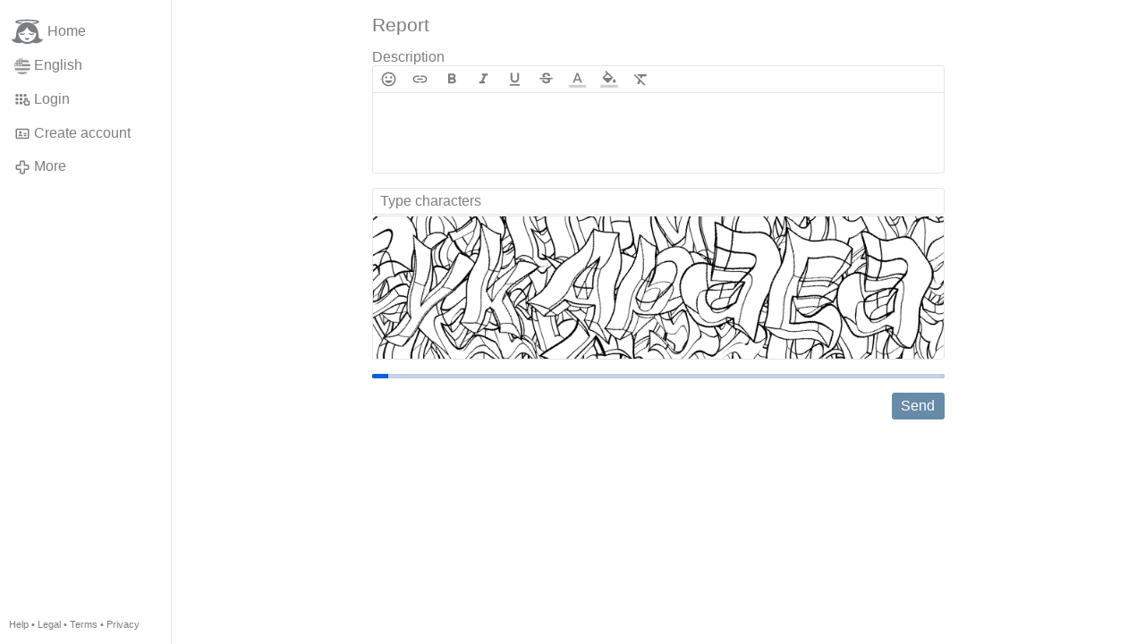

--- FILE ---
content_type: image/svg+xml
request_url: https://gloria.tv/icon/story
body_size: 132
content:
<svg xmlns="http://www.w3.org/2000/svg" viewBox="0 0 24 24" id="icon"><path d="M15 12.094h6v4.5h-6zm0 0M6 12.094h7.5v1.5H6zm0 0M6 15.094h7.5v1.5H6zm0 0M6 7.594h15v3H6zm0 0"></path><path d="M3 4.5v3H0v9.094c0 1.656 1.348 3 3 3h18a3 3 0 003-3V4.5zm19.5 12.094c0 .824-.672 1.5-1.5 1.5H3c-.824 0-1.5-.676-1.5-1.5V9H3v7.594h1.5V6h18zm0 0"></path></svg>